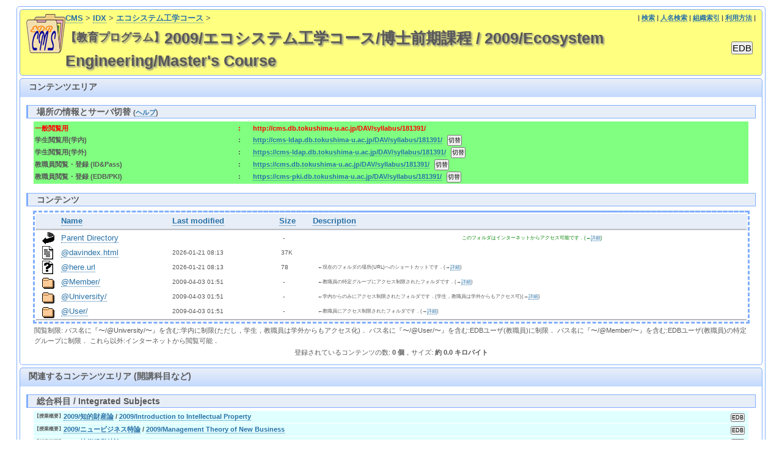

--- FILE ---
content_type: text/html;charset=utf-8
request_url: http://cms.db.tokushima-u.ac.jp/DAV/syllabus/181391/
body_size: 38657
content:
<?xml version="1.0" encoding="utf-8" ?>
<!DOCTYPE html PUBLIC "-//W3C//DTD XHTML 1.0 Strict//EN" "http://www.w3.org/TR/xhtml1/DTD/xhtml1-strict.dtd">
<html xmlns="http://www.w3.org/1999/xhtml" xml:lang="ja" lang="ja">
<head>
	<meta http-equiv="Content-Type" content="text/html; charset=utf-8" />
	<meta http-equiv="Pragma" content="no-cache" />
	<meta http-equiv="Cache-Control" content="no-cache" />
	<meta http-equiv="X-UA-Compatible" content="IE=10" />
	<title>2009/Ecosystem Engineering/Master's Course / 2009/エコシステム工学コース/博士前期課程</title>
	<link rel="stylesheet" type="text/css" href="../../cms.css" title="cms" />
</head>
<body text="black" bgcolor="white">
<script language="JavaScript" type="text/javascript" src="../../cms.js"></script><script language="JavaScript" type="text/javascript"><!--
edb_cms_body_bgc('#ffffff', '#fff0c0', '#e0ffff');
lang_is_japanese = false;
edb_cms_topdir = "../../"; edb_cms_dir = "syllabus/181391";
cms_title_en = "2009/Ecosystem Engineering/Master's Course"; cms_title_ja = "2009/エコシステム工学コース/博士前期課程";
// --></script>
<div id="container">
<div id="header" style="background-color:#ffff80">
<p>
<table border="0" width="100%">
<tr style="text-align:left; vertical-align:top;">
	<td rowspan="2" width="1"><img src="../../img/cms.png" alt="EDB/CMS" width="64" /></td>
	<td><table style="border:0 none;" width="100%">
			<tr class="affiliation">
				<td><a href="../../../index.html">CMS</a> &gt; <a href="../../index.html">IDX</a> &gt; 
					<script language="JavaScript" type="text/javascript"><!--
edb_cms_linkto("エコシステム工学コース", '../../organization/124882/', '');
// --></script> &gt; 
				</td>
				<td class="affiliation" style="text-align:right; vertical-align:top; white-space:nowrap;"> | <a href="../../search.html" target="_blank">検索</a> | <a href="../../person-idx-ja.html" target="_blank">人名検索</a> | <a href="../../organization-idx-ja.html" target="_blank">組織索引</a> | <a href="../../../doc/howto.html" target="_blank">利用方法</a> |</td>
			</tr>
		</table>
	</td>
</tr>
<tr style="text-align:left; vertical-align:top;">
	<td style="background-color:#ffff80;"><table style="border:0 none;" width="100%">
			<tr class="titlebar">
				<td><h1 style="padding-left:0px;"><span style="vertical-align:text-top; font-size:70%;">【教育プログラム】</span>2009/エコシステム工学コース/博士前期課程 / 2009/Ecosystem Engineering/Master's Course</h1>
				</td>
				<td width="1"><script language="JavaScript" type="text/javascript"><!--
edb_ref_by_eid(181391,'button1');
// --></script></td>
			</tr>
		</table>
	</td>
</tr>
</table>
</p>
</div>

<h2>コンテンツエリア</h2>
<div class="contents">
<h3>場所の情報とサーバ切替 <span style="font-size:80%;">(<a href="http://cms.db.tokushima-u.ac.jp/doc/protocol-help.html">ヘルプ</a>)</span></h3>
<style type="text/css"><!--
#container .contents table { width:98%; }
#container .contents table table { width:100%; }
#container .contents img { margin-top:0px; margin-bottom:0px; }
// --></style><table style="border:0 none; font-size:90%;" width="100%" cellspacing="0">
	<tr>
		<script language="JavaScript" type="text/javascript"><!--
doc.write('<td align="center" style="font-weight:bolder; background-color:'+(isDAV?'#80ffff':(isSSL?'#ffe080':'#80ff80'))+'">');
write_location();
doc.writeln('</td>');
// --></script></tr>
</table>
<h3>コンテンツ</h3>
<table border="0" width="100%" cellspacing="0"><tr>
<script language="JavaScript" type="text/javascript"><!--
edb_cms_config(181391,'button1');
// --></script><script language="JavaScript" type="text/javascript"><!--
if(isSSL && !isDAV) {
	doc.writeln('<tr><td colspan="2" style="font-size:90%"><div class="infoBox">');	doc.writeln('<p style="font-weight:bold;">登録ファイルの更新，追加，削除等を行うには...</p>');	doc.writeln('<p>EDB/PKIのルート証明書（<a href="http://web.db.tokushima-u.ac.jp/PKI/CA/root2nd.crt">root2nd.crt</a>）がPCの証明書ストア「<span style="color:#c00000; font-weight:bold;">信頼されたルート証明機関</span>」として登録されていることを確認の後．');
	doc.writeln('（参考: <a href="http://cms.db.tokushima-u.ac.jp/DAV/organization/133039/FAQ/PDF/FAQ-5-ja.pdf" target="_blank">ルート証明書のインストール</a>）');
	doc.writeln('<span style="color:#800000;">（注: Windowsでは「自動的に証明書ストアを選択する」を使わないで下さい．他のストアにインストールされてしまいます．）</span></p>');
	doc.writeln('<dl style="margin-bottom:0px;">');	doc.writeln('<dt style="margin-bottom:0px;">◎ Windows 7/8/10 をお使いの方: </dt>');	doc.write('<dt style="margin-top:0px;">　◇ Internet Explorer をお使いの方:</dt>');
	doc.write('<dd> ⇒ <input type="button" value="フォルダを開く" onclick="openWebFolder(this,');
	doc.write("'https://cms.db.tokushima-u.ac.jp/DAV/syllabus/181391/'");
	doc.writeln(');" class="httpFolder" />');
	doc.writeln('で Windows のファイルブラウザを開き．開いたウィンドウにおいて作業を行って下さい．</dd>');
	doc.write('<dt>　◇ Internet Explorer 以外をお使いの方，または上記の方法でWebフォルダを開けない場合</dt>');
	doc.write('<dd style="margin-bottom:10px;"> <b>（方法1）</b>⇒ Windows Explorer（「スタートメニュー」→「エクスプローラー」）で');
	loc = self.window.location+"";
	loc = loc.replace('https://', '\\\\');
	if(loc.indexOf('/')>=0) loc = loc.replace('/', '@SSL\\DavWWWRoot\\');
	while(loc.indexOf('/')>=0) loc = loc.replace('/', '\\');
	doc.write('<dl><dd style="background-color:white;">'+loc+'</dd></dl>');
	doc.write('を指定（コピー&amp;ペースト）して「接続」し，開いたウィンドウにおいて作業を行って下さい．</dd>');
	doc.write('<dd style="margin-bottom:10px;"> <b>（方法2）</b>⇒ Windows のネットワークドライブで');	doc.write('<dl><dd style="background-color:white;">'+self.window.location+'</dd></dl>');	doc.write('を指定（コピー&amp;ペースト）して「接続」し，開いたウィンドウにおいて作業を行って下さい．</dd>');
	doc.writeln('<dt style="margin-top:0px;">◎ MacOS をお使いの方: </dt>');	doc.write('<dd>⇒ Finder のメニュー「移動」→「サーバへ接続」でサーバアドレスに');	doc.write('<dl><dd style="background-color:white;">'+self.window.location+'</dd></dl>');	doc.write('を指定（コピー&amp;ペースト）して「接続」し，開いたウィンドウにおいて作業を行って下さい．</dd>');
	doc.writeln('</dl>');
	doc.writeln('</div>');
	doc.writeln('	</td></tr>');
}

// --></script><script language="JavaScript" type="text/javascript"><!--
edb_cms_show_access_info();
// --></script><tr>
	<td />
</tr>
<tr id="folder-listing" style="display:none;">
<td colspan="2" style="width:100%; border-width:3px; border-style:dashed;">
	<div style="text-align:center;">
		<b>Microsoft Internet Explorer のフォルダモードによるブラウジング</b>
		<input type="button" onclick="switchfoldermode(false); window.location.reload();" value="解除" style="font-size:90%">
	</div>
<table width="100%" style="border-width:1px; border-style:solid; border-color:black;"><tr><td style="padding:5px;">
<iframe name="folder" width="100%" height="384"></iframe>
</td></tr></table>
</td></tr>
<tr id="web-listing" style="display:table-row;"><td colspan="2" style="width:100%; border-width:3px; border-style:dashed; background-color:white;">
  <table>
   <tr><th valign="top"><img src="/icons/blank.gif" alt="[ICO]"></th><th><a href="?C=N;O=D">Name</a></th><th><a href="?C=M;O=A">Last modified</a></th><th><a href="?C=S;O=A">Size</a></th><th><a href="?C=D;O=A">Description</a></th></tr>
   <tr><th colspan="5"><hr></th></tr>
<tr><td valign="top"><img src="/icons/back.gif" alt="[PARENTDIR]"></td><td><a href="/DAV/syllabus/">Parent Directory</a></td><td>&nbsp;</td><td align="right">  - </td><td><p style="font-size:60%; color:green; text-align:center">このフォルダはインターネットからアクセス可能です．(→<a href="/doc/naming.html" target="cms-doc">詳細</a>)</p></td></tr>
<tr><td valign="top"><img src="/icons/text.gif" alt="[TXT]"></td><td><a href="@davindex.html">@davindex.html</a></td><td align="right">2026-01-21 08:13  </td><td align="right"> 37K</td><td>&nbsp;</td></tr>
<tr><td valign="top"><img src="/icons/unknown.gif" alt="[   ]"></td><td><a href="@here.url">@here.url</a></td><td align="right">2026-01-21 08:13  </td><td align="right"> 78 </td><td><p style="font-size:60%">←現在のフォルダの場所(URL)へのショートカットです．(→<a href="/doc/naming.html" target="cms-doc">詳細</a>)</p></td></tr>
<tr><td valign="top"><img src="/icons/folder.gif" alt="[DIR]"></td><td><a href="@Member/">@Member/</a></td><td align="right">2009-04-03 01:51  </td><td align="right">  - </td><td><p style="font-size:60%">←教職員の特定グループにアクセス制限されたフォルダです．(→<a href="/doc/naming.html" target="cms-doc">詳細</a>)</p></td></tr>
<tr><td valign="top"><img src="/icons/folder.gif" alt="[DIR]"></td><td><a href="@University/">@University/</a></td><td align="right">2009-04-03 01:51  </td><td align="right">  - </td><td><p style="font-size:60%">←学内からのみにアクセス制限されたフォルダです．(学生，教職員は学外からもアクセス可)(→<a href="/doc/naming.html" target="cms-doc">詳細</a>)</p></td></tr>
<tr><td valign="top"><img src="/icons/folder.gif" alt="[DIR]"></td><td><a href="@User/">@User/</a></td><td align="right">2009-04-03 01:51  </td><td align="right">  - </td><td><p style="font-size:60%">←教職員にアクセス制限されたフォルダです．(→<a href="/doc/naming.html" target="cms-doc">詳細</a>)</p></td></tr>
   <tr><th colspan="5"><hr></th></tr>
</table>
</td></tr>
<tr>
	<td />
</tr>
<script language="JavaScript" type="text/javascript"><!--
edb_cms_postindex_description('0','0.0 キロ');
// --></script></table>
</div>

<h2>関連するコンテンツエリア (開講科目など)</h2>
<div class="contents">
<h3>総合科目 / Integrated Subjects</h3>
<table style="border:0 none; background-color:#e0ffff;" width="100%">
	<tr style="text-align:left; vertical-align:top;">
		<td class="subsubtitlebar"><span style="vertical-align:text-top; font-size:70%;">【授業概要】</span><script language="JavaScript" type="text/javascript"><!--
edb_cms_linkto("2009/知的財産論", '../../lecture/182519/', '');
// --></script> / <script language="JavaScript" type="text/javascript"><!--
edb_cms_linkto("2009/Introduction to Intellectual Property", '../../lecture/182519/', '');
// --></script></td>
		<td width="1"><script language="JavaScript" type="text/javascript"><!--
edb_ref_by_eid(182519,'button3');
// --></script></td>
	</tr>
</table>
<table style="border:0 none; background-color:#e0ffff;" width="100%">
	<tr style="text-align:left; vertical-align:top;">
		<td class="subsubtitlebar"><span style="vertical-align:text-top; font-size:70%;">【授業概要】</span><script language="JavaScript" type="text/javascript"><!--
edb_cms_linkto("2009/ニュービジネス特論", '../../lecture/182578/', '');
// --></script> / <script language="JavaScript" type="text/javascript"><!--
edb_cms_linkto("2009/Management Theory of New Business", '../../lecture/182578/', '');
// --></script></td>
		<td width="1"><script language="JavaScript" type="text/javascript"><!--
edb_ref_by_eid(182578,'button3');
// --></script></td>
	</tr>
</table>
<table style="border:0 none; background-color:#e0ffff;" width="100%">
	<tr style="text-align:left; vertical-align:top;">
		<td class="subsubtitlebar"><span style="vertical-align:text-top; font-size:70%;">【授業概要】</span><script language="JavaScript" type="text/javascript"><!--
edb_cms_linkto("2009/技術経営特論", '../../lecture/182372/', '');
// --></script> / <script language="JavaScript" type="text/javascript"><!--
edb_cms_linkto("2009/Management of Technology", '../../lecture/182372/', '');
// --></script></td>
		<td width="1"><script language="JavaScript" type="text/javascript"><!--
edb_ref_by_eid(182372,'button3');
// --></script></td>
	</tr>
</table>
<table style="border:0 none; background-color:#e0ffff;" width="100%">
	<tr style="text-align:left; vertical-align:top;">
		<td class="subsubtitlebar"><span style="vertical-align:text-top; font-size:70%;">【授業概要】</span><script language="JavaScript" type="text/javascript"><!--
edb_cms_linkto("2009/長期インターンシップ (M)", '../../lecture/182532/', '');
// --></script> / <script language="JavaScript" type="text/javascript"><!--
edb_cms_linkto("2009/Long-term Internship (M)", '../../lecture/182532/', '');
// --></script></td>
		<td width="1"><script language="JavaScript" type="text/javascript"><!--
edb_ref_by_eid(182532,'button3');
// --></script></td>
	</tr>
</table>
<table style="border:0 none; background-color:#e0ffff;" width="100%">
	<tr style="text-align:left; vertical-align:top;">
		<td class="subsubtitlebar"><span style="vertical-align:text-top; font-size:70%;">【授業概要】</span><script language="JavaScript" type="text/javascript"><!--
edb_cms_linkto("2009/ビジネスモデル特論", '../../lecture/182618/', '');
// --></script> / <script language="JavaScript" type="text/javascript"><!--
edb_cms_linkto("2009/Advanced Lecture in Theory of Business Models", '../../lecture/182618/', '');
// --></script></td>
		<td width="1"><script language="JavaScript" type="text/javascript"><!--
edb_ref_by_eid(182618,'button3');
// --></script></td>
	</tr>
</table>
<table style="border:0 none; background-color:#e0ffff;" width="100%">
	<tr style="text-align:left; vertical-align:top;">
		<td class="subsubtitlebar"><span style="vertical-align:text-top; font-size:70%;">【授業概要】</span><script language="JavaScript" type="text/javascript"><!--
edb_cms_linkto("2009/国際先端技術科学特論1", '../../lecture/186282/', '');
// --></script> / <script language="JavaScript" type="text/javascript"><!--
edb_cms_linkto("2009/International Advanced Technology and Science 1", '../../lecture/186282/', '');
// --></script></td>
		<td width="1"><script language="JavaScript" type="text/javascript"><!--
edb_ref_by_eid(186282,'button3');
// --></script></td>
	</tr>
</table>
<table style="border:0 none; background-color:#e0ffff;" width="100%">
	<tr style="text-align:left; vertical-align:top;">
		<td class="subsubtitlebar"><span style="vertical-align:text-top; font-size:70%;">【授業概要】</span><script language="JavaScript" type="text/javascript"><!--
edb_cms_linkto("2009/国際先端技術科学特論2", '../../lecture/186283/', '');
// --></script> / <script language="JavaScript" type="text/javascript"><!--
edb_cms_linkto("2009/International Advanced Technology and Science 2", '../../lecture/186283/', '');
// --></script></td>
		<td width="1"><script language="JavaScript" type="text/javascript"><!--
edb_ref_by_eid(186283,'button3');
// --></script></td>
	</tr>
</table>
<table style="border:0 none; background-color:#e0ffff;" width="100%">
	<tr style="text-align:left; vertical-align:top;">
		<td class="subsubtitlebar"><span style="vertical-align:text-top; font-size:70%;">【授業概要】</span><script language="JavaScript" type="text/javascript"><!--
edb_cms_linkto("2009/プレゼンテーション技法(M)", '../../lecture/182647/', '');
// --></script> / <script language="JavaScript" type="text/javascript"><!--
edb_cms_linkto("2009/Presentation Method (M)", '../../lecture/182647/', '');
// --></script></td>
		<td width="1"><script language="JavaScript" type="text/javascript"><!--
edb_ref_by_eid(182647,'button3');
// --></script></td>
	</tr>
</table>
<table style="border:0 none; background-color:#e0ffff;" width="100%">
	<tr style="text-align:left; vertical-align:top;">
		<td class="subsubtitlebar"><span style="vertical-align:text-top; font-size:70%;">【授業概要】</span><script language="JavaScript" type="text/javascript"><!--
edb_cms_linkto("2009/企業行政演習(M)", '../../lecture/182368/', '');
// --></script> / <script language="JavaScript" type="text/javascript"><!--
edb_cms_linkto("2009/Internship (M)", '../../lecture/182368/', '');
// --></script></td>
		<td width="1"><script language="JavaScript" type="text/javascript"><!--
edb_ref_by_eid(182368,'button3');
// --></script></td>
	</tr>
</table>
<table style="border:0 none; background-color:#e0ffff;" width="100%">
	<tr style="text-align:left; vertical-align:top;">
		<td class="subsubtitlebar"><span style="vertical-align:text-top; font-size:70%;">【授業概要】</span><script language="JavaScript" type="text/javascript"><!--
edb_cms_linkto("2009/課題探求法(M)", '../../lecture/182346/', '');
// --></script> / <script language="JavaScript" type="text/javascript"><!--
edb_cms_linkto("2009/Venture Business (M)", '../../lecture/182346/', '');
// --></script></td>
		<td width="1"><script language="JavaScript" type="text/javascript"><!--
edb_ref_by_eid(182346,'button3');
// --></script></td>
	</tr>
</table>
<h3>専攻内共通科目 / Common Subjects</h3>
<table style="border:0 none; background-color:#e0ffff;" width="100%">
	<tr style="text-align:left; vertical-align:top;">
		<td class="subsubtitlebar"><span style="vertical-align:text-top; font-size:70%;">【授業概要】</span><script language="JavaScript" type="text/javascript"><!--
edb_cms_linkto("2009/化学環境工学特論", '../../lecture/182331/', '');
// --></script> / <script language="JavaScript" type="text/javascript"><!--
edb_cms_linkto("2009/Advanced Environmental Technology on Chemistry", '../../lecture/182331/', '');
// --></script></td>
		<td width="1"><script language="JavaScript" type="text/javascript"><!--
edb_ref_by_eid(182331,'button3');
// --></script></td>
	</tr>
</table>
<table style="border:0 none; background-color:#e0ffff;" width="100%">
	<tr style="text-align:left; vertical-align:top;">
		<td class="subsubtitlebar"><span style="vertical-align:text-top; font-size:70%;">【授業概要】</span><script language="JavaScript" type="text/javascript"><!--
edb_cms_linkto("2009/生物環境工学特論", '../../lecture/182495/', '');
// --></script> / <script language="JavaScript" type="text/javascript"><!--
edb_cms_linkto("2009/Engineering of Biological Environment", '../../lecture/182495/', '');
// --></script></td>
		<td width="1"><script language="JavaScript" type="text/javascript"><!--
edb_ref_by_eid(182495,'button3');
// --></script></td>
	</tr>
</table>
<table style="border:0 none; background-color:#e0ffff;" width="100%">
	<tr style="text-align:left; vertical-align:top;">
		<td class="subsubtitlebar"><span style="vertical-align:text-top; font-size:70%;">【授業概要】</span><script language="JavaScript" type="text/javascript"><!--
edb_cms_linkto("2009/環境システム工学特論", '../../lecture/182349/', '');
// --></script> / <script language="JavaScript" type="text/javascript"><!--
edb_cms_linkto("2009/Advanced Environmental Systems Engineering", '../../lecture/182349/', '');
// --></script></td>
		<td width="1"><script language="JavaScript" type="text/javascript"><!--
edb_ref_by_eid(182349,'button3');
// --></script></td>
	</tr>
</table>
<h3>専門科目 / Departmental Subjects</h3>
<table style="border:0 none; background-color:#e0ffff;" width="100%">
	<tr style="text-align:left; vertical-align:top;">
		<td class="subsubtitlebar"><span style="vertical-align:text-top; font-size:70%;">【授業概要】</span><script language="JavaScript" type="text/javascript"><!--
edb_cms_linkto("2009/計算数理特論", '../../lecture/182381/', '');
// --></script> / <script language="JavaScript" type="text/javascript"><!--
edb_cms_linkto("2009/Advanced Computational Science", '../../lecture/182381/', '');
// --></script></td>
		<td width="1"><script language="JavaScript" type="text/javascript"><!--
edb_ref_by_eid(182381,'button3');
// --></script></td>
	</tr>
</table>
<table style="border:0 none; background-color:#e0ffff;" width="100%">
	<tr style="text-align:left; vertical-align:top;">
		<td class="subsubtitlebar"><span style="vertical-align:text-top; font-size:70%;">【授業概要】</span><script language="JavaScript" type="text/javascript"><!--
edb_cms_linkto("2009/数理解析特論", '../../lecture/182469/', '');
// --></script> / <script language="JavaScript" type="text/javascript"><!--
edb_cms_linkto("2009/Topics of Analysis for Mathematical Science", '../../lecture/182469/', '');
// --></script></td>
		<td width="1"><script language="JavaScript" type="text/javascript"><!--
edb_ref_by_eid(182469,'button3');
// --></script></td>
	</tr>
</table>
<table style="border:0 none; background-color:#e0ffff;" width="100%">
	<tr style="text-align:left; vertical-align:top;">
		<td class="subsubtitlebar"><span style="vertical-align:text-top; font-size:70%;">【授業概要】</span><script language="JavaScript" type="text/javascript"><!--
edb_cms_linkto("2009/応用解析学特論", '../../lecture/182322/', '');
// --></script> / <script language="JavaScript" type="text/javascript"><!--
edb_cms_linkto("2009/Advanced applied analysis", '../../lecture/182322/', '');
// --></script></td>
		<td width="1"><script language="JavaScript" type="text/javascript"><!--
edb_ref_by_eid(182322,'button3');
// --></script></td>
	</tr>
</table>
<table style="border:0 none; background-color:#e0ffff;" width="100%">
	<tr style="text-align:left; vertical-align:top;">
		<td class="subsubtitlebar"><span style="vertical-align:text-top; font-size:70%;">【授業概要】</span><script language="JavaScript" type="text/javascript"><!--
edb_cms_linkto("2009/物性科学理論", '../../lecture/182636/', '');
// --></script> / <script language="JavaScript" type="text/javascript"><!--
edb_cms_linkto("2009/Quantum mechanics and advanced lecture in quantum physics", '../../lecture/182636/', '');
// --></script></td>
		<td width="1"><script language="JavaScript" type="text/javascript"><!--
edb_ref_by_eid(182636,'button3');
// --></script></td>
	</tr>
</table>
<table style="border:0 none; background-color:#e0ffff;" width="100%">
	<tr style="text-align:left; vertical-align:top;">
		<td class="subsubtitlebar"><span style="vertical-align:text-top; font-size:70%;">【授業概要】</span><script language="JavaScript" type="text/javascript"><!--
edb_cms_linkto("2009/ナノ材料工学", '../../lecture/182574/', '');
// --></script> / <script language="JavaScript" type="text/javascript"><!--
edb_cms_linkto("2009/Nano-material Engineering", '../../lecture/182574/', '');
// --></script></td>
		<td width="1"><script language="JavaScript" type="text/javascript"><!--
edb_ref_by_eid(182574,'button3');
// --></script></td>
	</tr>
</table>
<table style="border:0 none; background-color:#e0ffff;" width="100%">
	<tr style="text-align:left; vertical-align:top;">
		<td class="subsubtitlebar"><span style="vertical-align:text-top; font-size:70%;">【授業概要】</span><script language="JavaScript" type="text/javascript"><!--
edb_cms_linkto("2009/マイクロメカニクス工学", '../../lecture/182661/', '');
// --></script> / <script language="JavaScript" type="text/javascript"><!--
edb_cms_linkto("2009/Micromechanics", '../../lecture/182661/', '');
// --></script></td>
		<td width="1"><script language="JavaScript" type="text/javascript"><!--
edb_ref_by_eid(182661,'button3');
// --></script></td>
	</tr>
</table>
<table style="border:0 none; background-color:#e0ffff;" width="100%">
	<tr style="text-align:left; vertical-align:top;">
		<td class="subsubtitlebar"><span style="vertical-align:text-top; font-size:70%;">【授業概要】</span><script language="JavaScript" type="text/javascript"><!--
edb_cms_linkto("2009/エネルギー環境工学", '../../lecture/182316/', '');
// --></script> / <script language="JavaScript" type="text/javascript"><!--
edb_cms_linkto("2009/Energy and Environmental Engineering", '../../lecture/182316/', '');
// --></script></td>
		<td width="1"><script language="JavaScript" type="text/javascript"><!--
edb_ref_by_eid(182316,'button3');
// --></script></td>
	</tr>
</table>
<table style="border:0 none; background-color:#e0ffff;" width="100%">
	<tr style="text-align:left; vertical-align:top;">
		<td class="subsubtitlebar"><span style="vertical-align:text-top; font-size:70%;">【授業概要】</span><script language="JavaScript" type="text/javascript"><!--
edb_cms_linkto("2009/エネルギー変換システム論", '../../lecture/182318/', '');
// --></script> / <script language="JavaScript" type="text/javascript"><!--
edb_cms_linkto("2009/Energy conversion systems", '../../lecture/182318/', '');
// --></script></td>
		<td width="1"><script language="JavaScript" type="text/javascript"><!--
edb_ref_by_eid(182318,'button3');
// --></script></td>
	</tr>
</table>
<table style="border:0 none; background-color:#e0ffff;" width="100%">
	<tr style="text-align:left; vertical-align:top;">
		<td class="subsubtitlebar"><span style="vertical-align:text-top; font-size:70%;">【授業概要】</span><script language="JavaScript" type="text/javascript"><!--
edb_cms_linkto("2009/都市·地域計画論", '../../lecture/182571/', '');
// --></script> / <script language="JavaScript" type="text/javascript"><!--
edb_cms_linkto("2009/Urban and Regional Planning", '../../lecture/182571/', '');
// --></script></td>
		<td width="1"><script language="JavaScript" type="text/javascript"><!--
edb_ref_by_eid(182571,'button3');
// --></script></td>
	</tr>
</table>
<table style="border:0 none; background-color:#e0ffff;" width="100%">
	<tr style="text-align:left; vertical-align:top;">
		<td class="subsubtitlebar"><span style="vertical-align:text-top; font-size:70%;">【授業概要】</span><script language="JavaScript" type="text/javascript"><!--
edb_cms_linkto("2009/地域環境情報工学", '../../lecture/182515/', '');
// --></script> / <script language="JavaScript" type="text/javascript"><!--
edb_cms_linkto("2009/Information Engineering of Regional Environment", '../../lecture/182515/', '');
// --></script></td>
		<td width="1"><script language="JavaScript" type="text/javascript"><!--
edb_ref_by_eid(182515,'button3');
// --></script></td>
	</tr>
</table>
<table style="border:0 none; background-color:#e0ffff;" width="100%">
	<tr style="text-align:left; vertical-align:top;">
		<td class="subsubtitlebar"><span style="vertical-align:text-top; font-size:70%;">【授業概要】</span><script language="JavaScript" type="text/javascript"><!--
edb_cms_linkto("2010/災害リスク論", '../../lecture/182418/', '');
// --></script> / <script language="JavaScript" type="text/javascript"><!--
edb_cms_linkto("2010/Principles of Disaster Risk", '../../lecture/182418/', '');
// --></script></td>
		<td width="1"><script language="JavaScript" type="text/javascript"><!--
edb_ref_by_eid(182418,'button3');
// --></script></td>
	</tr>
</table>
<table style="border:0 none; background-color:#e0ffff;" width="100%">
	<tr style="text-align:left; vertical-align:top;">
		<td class="subsubtitlebar"><span style="vertical-align:text-top; font-size:70%;">【授業概要】</span><script language="JavaScript" type="text/javascript"><!--
edb_cms_linkto("2009/環境リスク論", '../../lecture/182355/', '');
// --></script> / <script language="JavaScript" type="text/javascript"><!--
edb_cms_linkto("2009/Principle of Environmental Risk", '../../lecture/182355/', '');
// --></script></td>
		<td width="1"><script language="JavaScript" type="text/javascript"><!--
edb_ref_by_eid(182355,'button3');
// --></script></td>
	</tr>
</table>
<table style="border:0 none; background-color:#e0ffff;" width="100%">
	<tr style="text-align:left; vertical-align:top;">
		<td class="subsubtitlebar"><span style="vertical-align:text-top; font-size:70%;">【授業概要】</span><script language="JavaScript" type="text/javascript"><!--
edb_cms_linkto("2009/福祉工学", '../../lecture/182683/', '');
// --></script> / <script language="JavaScript" type="text/javascript"><!--
edb_cms_linkto("2009/Well-being Technology for All", '../../lecture/182683/', '');
// --></script></td>
		<td width="1"><script language="JavaScript" type="text/javascript"><!--
edb_ref_by_eid(182683,'button3');
// --></script></td>
	</tr>
</table>
<table style="border:0 none; background-color:#e0ffff;" width="100%">
	<tr style="text-align:left; vertical-align:top;">
		<td class="subsubtitlebar"><span style="vertical-align:text-top; font-size:70%;">【授業概要】</span><script language="JavaScript" type="text/javascript"><!--
edb_cms_linkto("2009/人間支援機器工学", '../../lecture/182580/', '');
// --></script> / <script language="JavaScript" type="text/javascript"><!--
edb_cms_linkto("2009/Design of Assistive Products", '../../lecture/182580/', '');
// --></script></td>
		<td width="1"><script language="JavaScript" type="text/javascript"><!--
edb_ref_by_eid(182580,'button3');
// --></script></td>
	</tr>
</table>
<table style="border:0 none; background-color:#e0ffff;" width="100%">
	<tr style="text-align:left; vertical-align:top;">
		<td class="subsubtitlebar"><span style="vertical-align:text-top; font-size:70%;">【授業概要】</span><script language="JavaScript" type="text/javascript"><!--
edb_cms_linkto("2009/資源化技術論", '../../lecture/182438/', '');
// --></script> / <script language="JavaScript" type="text/javascript"><!--
edb_cms_linkto("2009/Chemistry and Technology for Recovery of Marine Resources", '../../lecture/182438/', '');
// --></script></td>
		<td width="1"><script language="JavaScript" type="text/javascript"><!--
edb_ref_by_eid(182438,'button3');
// --></script></td>
	</tr>
</table>
<table style="border:0 none; background-color:#e0ffff;" width="100%">
	<tr style="text-align:left; vertical-align:top;">
		<td class="subsubtitlebar"><span style="vertical-align:text-top; font-size:70%;">【授業概要】</span><script language="JavaScript" type="text/javascript"><!--
edb_cms_linkto("2009/ミティゲーション工学", '../../lecture/182668/', '');
// --></script> / <script language="JavaScript" type="text/javascript"><!--
edb_cms_linkto("2009/mitigation engineering", '../../lecture/182668/', '');
// --></script></td>
		<td width="1"><script language="JavaScript" type="text/javascript"><!--
edb_ref_by_eid(182668,'button3');
// --></script></td>
	</tr>
</table>
<table style="border:0 none; background-color:#e0ffff;" width="100%">
	<tr style="text-align:left; vertical-align:top;">
		<td class="subsubtitlebar"><span style="vertical-align:text-top; font-size:70%;">【授業概要】</span><script language="JavaScript" type="text/javascript"><!--
edb_cms_linkto("2009/環境生態学特論", '../../lecture/182351/', '');
// --></script> / <script language="JavaScript" type="text/javascript"><!--
edb_cms_linkto("2009/Advanced Environmental Ecology", '../../lecture/182351/', '');
// --></script></td>
		<td width="1"><script language="JavaScript" type="text/javascript"><!--
edb_ref_by_eid(182351,'button3');
// --></script></td>
	</tr>
</table>
<table style="border:0 none; background-color:#e0ffff;" width="100%">
	<tr style="text-align:left; vertical-align:top;">
		<td class="subsubtitlebar"><span style="vertical-align:text-top; font-size:70%;">【授業概要】</span><script language="JavaScript" type="text/javascript"><!--
edb_cms_linkto("2009/都市及び交通システム計画", '../../lecture/182568/', '');
// --></script> / <script language="JavaScript" type="text/javascript"><!--
edb_cms_linkto("2009/City and Transport System Planning", '../../lecture/182568/', '');
// --></script></td>
		<td width="1"><script language="JavaScript" type="text/javascript"><!--
edb_ref_by_eid(182568,'button3');
// --></script></td>
	</tr>
</table>
<table style="border:0 none; background-color:#e0ffff;" width="100%">
	<tr style="text-align:left; vertical-align:top;">
		<td class="subsubtitlebar"><span style="vertical-align:text-top; font-size:70%;">【授業概要】</span><script language="JavaScript" type="text/javascript"><!--
edb_cms_linkto("2009/アクチュエーター理論", '../../lecture/182297/', '');
// --></script> / <script language="JavaScript" type="text/javascript"><!--
edb_cms_linkto("2009/Actuator Control Theory", '../../lecture/182297/', '');
// --></script></td>
		<td width="1"><script language="JavaScript" type="text/javascript"><!--
edb_ref_by_eid(182297,'button3');
// --></script></td>
	</tr>
</table>
<table style="border:0 none; background-color:#e0ffff;" width="100%">
	<tr style="text-align:left; vertical-align:top;">
		<td class="subsubtitlebar"><span style="vertical-align:text-top; font-size:70%;">【授業概要】</span><script language="JavaScript" type="text/javascript"><!--
edb_cms_linkto("2009/計測学", '../../lecture/182386/', '');
// --></script> / <script language="JavaScript" type="text/javascript"><!--
edb_cms_linkto("2009/Measurement Science and Technology", '../../lecture/182386/', '');
// --></script></td>
		<td width="1"><script language="JavaScript" type="text/javascript"><!--
edb_ref_by_eid(182386,'button3');
// --></script></td>
	</tr>
</table>
<table style="border:0 none; background-color:#e0ffff;" width="100%">
	<tr style="text-align:left; vertical-align:top;">
		<td class="subsubtitlebar"><span style="vertical-align:text-top; font-size:70%;">【授業概要】</span><script language="JavaScript" type="text/javascript"><!--
edb_cms_linkto("2009/電子回路特論", '../../lecture/182552/', '');
// --></script> / <script language="JavaScript" type="text/javascript"><!--
edb_cms_linkto("2009/Advanced Theory of Electronic Circuits", '../../lecture/182552/', '');
// --></script></td>
		<td width="1"><script language="JavaScript" type="text/javascript"><!--
edb_ref_by_eid(182552,'button3');
// --></script></td>
	</tr>
</table>
<table style="border:0 none; background-color:#e0ffff;" width="100%">
	<tr style="text-align:left; vertical-align:top;">
		<td class="subsubtitlebar"><span style="vertical-align:text-top; font-size:70%;">【授業概要】</span><script language="JavaScript" type="text/javascript"><!--
edb_cms_linkto("2009/光物性工学", '../../lecture/182615/', '');
// --></script> / <script language="JavaScript" type="text/javascript"><!--
edb_cms_linkto("2009/Optical propertics of materials", '../../lecture/182615/', '');
// --></script></td>
		<td width="1"><script language="JavaScript" type="text/javascript"><!--
edb_ref_by_eid(182615,'button3');
// --></script></td>
	</tr>
</table>
<table style="border:0 none; background-color:#e0ffff;" width="100%">
	<tr style="text-align:left; vertical-align:top;">
		<td class="subsubtitlebar"><span style="vertical-align:text-top; font-size:70%;">【授業概要】</span><script language="JavaScript" type="text/javascript"><!--
edb_cms_linkto("2009/半導体ナノテクノロジー特論", '../../lecture/182592/', '');
// --></script> / <script language="JavaScript" type="text/javascript"><!--
edb_cms_linkto("2009/Advanced Lecture on Semiconductor Nanotechnology", '../../lecture/182592/', '');
// --></script></td>
		<td width="1"><script language="JavaScript" type="text/javascript"><!--
edb_ref_by_eid(182592,'button3');
// --></script></td>
	</tr>
</table>
<h3>特別演習·実験科目 / Specialized Exercise and Experiments</h3>
<table style="border:0 none; background-color:#e0ffff;" width="100%">
	<tr style="text-align:left; vertical-align:top;">
		<td class="subsubtitlebar"><span style="vertical-align:text-top; font-size:70%;">【授業概要】</span><script language="JavaScript" type="text/javascript"><!--
edb_cms_linkto("2009/エコシステム工学論文輪講", '../../lecture/182315/', '');
// --></script> / <script language="JavaScript" type="text/javascript"><!--
edb_cms_linkto("2009/Advanced Ecosystem Engineering Seminar", '../../lecture/182315/', '');
// --></script></td>
		<td width="1"><script language="JavaScript" type="text/javascript"><!--
edb_ref_by_eid(182315,'button3');
// --></script></td>
	</tr>
</table>
<table style="border:0 none; background-color:#e0ffff;" width="100%">
	<tr style="text-align:left; vertical-align:top;">
		<td class="subsubtitlebar"><span style="vertical-align:text-top; font-size:70%;">【授業概要】</span><script language="JavaScript" type="text/javascript"><!--
edb_cms_linkto("2009/エコシステム工学特別演習", '../../lecture/182311/', '');
// --></script> / <script language="JavaScript" type="text/javascript"><!--
edb_cms_linkto("2009/Advanced Ecosystem Engineering Exercise", '../../lecture/182311/', '');
// --></script></td>
		<td width="1"><script language="JavaScript" type="text/javascript"><!--
edb_ref_by_eid(182311,'button3');
// --></script></td>
	</tr>
</table>
<table style="border:0 none; background-color:#e0ffff;" width="100%">
	<tr style="text-align:left; vertical-align:top;">
		<td class="subsubtitlebar"><span style="vertical-align:text-top; font-size:70%;">【授業概要】</span><script language="JavaScript" type="text/javascript"><!--
edb_cms_linkto("2009/エコシステム工学特別実験", '../../lecture/182314/', '');
// --></script> / <script language="JavaScript" type="text/javascript"><!--
edb_cms_linkto("2009/Ecosystem Engineering Laboratory", '../../lecture/182314/', '');
// --></script></td>
		<td width="1"><script language="JavaScript" type="text/javascript"><!--
edb_ref_by_eid(182314,'button3');
// --></script></td>
	</tr>
</table>
</div>

<div class="infoBox">
<dl>
<dt style="font-weight:bolder; font-size:80%;">◎ このフォルダを閲覧できる人:
<dd style="font-weight:bolder; font-size:80%;">⇒ 
<span style="font-weight:bolder">全てのインターネットユーザ．</span>
<script language="JavaScript" type="text/javascript"><!--
if(isSSL) {
	doc.write('<dt style="font-weight:bolder; font-size:80%;">◎ このフォルダにコンテンツを登録できる人:');
	doc.write('<dd style="font-weight:bolder; font-size:80%;">⇒ ');
	edb_print_user(10729,'大家 隆弘 [SXc]');
	edb_print_user(71243,'三木 ちひろ [SXc]');
	doc.writeln('( 2人 )');
}
// --></script>
</dl>
</div>
<div id="footer">
	<span class="colophon">This content area is provided by <a href="http://web.db.tokushima-u.ac.jp" target="_blank">EDB</a>. --- EDB Working Group &lt;edb-admin (at) web (dot) db (dot) tokushima-u (dot) ac (dot) jp&gt; at 2026-01-21 08:10:03.
	</span></div>
</div>
</body>
</html>


--- FILE ---
content_type: text/css; charset=utf-8
request_url: http://cms.db.tokushima-u.ac.jp/DAV/css/extras.css
body_size: 840
content:
#header,
#container,
#container .contents,
#footer {
		-webkit-border-radius: 5px;
		-moz-border-radius: 5px;
		border-radius: 5px;
}

#container h2 {
		-webkit-border-top-left-radius: 5px;
		-webkit-border-top-right-radius: 5px;

		-moz-border-radius-topleft: 5px;
		-moz-border-radius-topright: 5px;

		border-top-left-radius: 5px;
		border-top-right-radius: 5px;
}

#container h2 + .contents {
		-webkit-border-top-left-radius: 0;
		-webkit-border-top-right-radius: 0;

		-moz-border-radius-topleft: 0;
		-moz-border-radius-topright: 0;

		border-top-left-radius: 0;
		border-top-right-radius: 0;
}

#header h1 {
		text-shadow: 2px 2px 3px gray;
}

#container .contents .footnote :target {
		background-color: #E7F2CE;
}

.infoBox,
.cautionBox {
    -webkit-border-radius: 15px;
    -moz-border-radius: 15px;
    border-radius: 15px;
}

